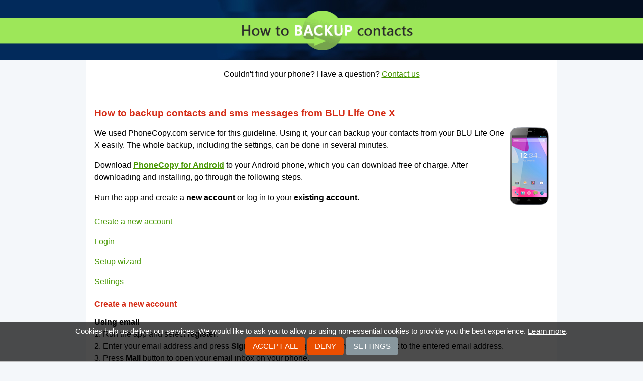

--- FILE ---
content_type: text/html;charset=utf-8
request_url: https://www.howtobackupcontacts.com/blu_life_one_x
body_size: 6006
content:
<!DOCTYPE html>
<html lang="en" data-lang="en">
<head>
    <meta charset="utf-8" />
    <title>How to backup contacts and sms messages from BLU Life One X</title>
    <meta property="og:url" content="https://www.howtobackupcontacts.com/blu_life_one_x" />
    <meta property="og:title" content="Guide how to backup contacts and sms messages from blu life one x" />
    <meta property="og:description" content="Read instructions how to backup contacts and sms messages from blu life one x or save data from various other mobile devices for free to keep them safe for phone exchange or just in case of loss or damage." />
    <meta property="og:image" content="https://www.howtobackupcontacts.com/static/images/ogimage.png" />
    <meta property="og:type" content="article" />
    <meta property="og:site_name" content="howtobackupcontacts.com" />
    <meta name="twitter:card" content="summary" />
    <meta name="twitter:title" content="Guide how to backup contacts and sms messages from blu life one x" />
    <meta name="twitter:description" content="Read instructions how to backup contacts and sms messages from blu life one x or save data from various other mobile devices for free to keep them safe for phone exchange or just in case of loss or damage."/>
    <meta name="twitter:image" content="https://www.howtobackupcontacts.com/static/images/favicon-96x96.png" />
    <meta name="viewport" content="initial-scale=1.0, user-scalable=yes">
    <meta name="author" content="howtobackupcontacts.com">
    <meta name="description" content="Read instructions how to backup contacts and sms messages from blu life one x or save data from various other mobile devices for free to keep them safe for phone exchange or just in case of loss or damage." />
    <meta name="keywords" content="iphone, android, nokia, samsung, phone, contacts backup, cloud, windows">
    <link rel="canonical" href="https://www.howtobackupcontacts.com/blu_life_one_x">
    <link href="/static/css/application.css?t=20260114T131442" rel="stylesheet" media="screen">
    <link href="/static/css/cookie-bar.css?t=20260114T131442" rel="stylesheet" media="screen">
    <link rel="apple-touch-icon" sizes="57x57" href="/static/images/apple-touch-icon-57x57.png">
    <link rel="apple-touch-icon" sizes="114x114" href="/static/images/apple-touch-icon-114x114.png">
    <link rel="apple-touch-icon" sizes="72x72" href="/static/images/apple-touch-icon-72x72.png">
    <link rel="apple-touch-icon" sizes="144x144" href="/static/images/apple-touch-icon-144x144.png">
    <link rel="apple-touch-icon" sizes="60x60" href="/static/images/apple-touch-icon-60x60.png">
    <link rel="apple-touch-icon" sizes="120x120" href="/static/images/apple-touch-icon-120x120.png">
    <link rel="apple-touch-icon" sizes="76x76" href="/static/images/apple-touch-icon-76x76.png">
    <link rel="apple-touch-icon" sizes="152x152" href="/static/images/apple-touch-icon-152x152.png">
    <link rel="shortcut icon" type="image/png" href="/static/images/favicon-160x160.png" sizes="160x160">
    <link rel="shortcut icon" type="image/png" href="/static/images/favicon-96x96.png" sizes="96x96">
    <link rel="shortcut icon" type="image/png" href="/static/images/favicon-16x16.png" sizes="16x16">
    <link rel="shortcut icon" type="image/png" href="/static/images/favicon-32x32.png" sizes="32x32">
    <meta name="msapplication-TileColor" content="#2b5797">
    <meta name="msapplication-TileImage" content="/mstile-144x144.png">
    

<script type="text/javascript">
  var _gaq = _gaq || [];
</script>
<script type="text/javascript">
function enableAnalytics(){
    console.debug("Analytics disabled by server config");
}
</script>
<script type="text/javascript" src="/static/js/cookie-bar.js"></script>
<script type="text/javascript" >
    _CookieBar.cookieArticle = 'https://www.phonecopy.com/pages/cookies_policy';
    _CookieBar.onStatisticsEnabled = function(){
        enableAnalytics();
    }
</script>
</head>


<body class="guideline">
<div class="header-wrap reduced">
    <div class="logo">
        <a href="/">
        <img src="/static/images/logo.png" alt="homepage">
        </a>
    </div>
    <div class="header-left"></div>
    <div class="header-right"></div>
    <div class="header" role="navigation">
        <img src="/static/images/background.jpg" alt="header">
    </div>
</div>

<div class="main">
<div class="content-wrap" id="content" role="main">
    <div id="message">
        
    </div>
<div>Couldn't find your phone? Have a question? <a href="/#form">Contact us</a></div>
<div id="guideline" class="content">
<h1>How to backup contacts and sms messages from BLU Life One X</h1>
<div class="phone_image"><img src="/dynamic/phone_images/blu_life_one_x.png"></div>
<div class="guideline" id="main">
<p>We used PhoneCopy.com service for this guideline. Using it, your can backup your contacts from your BLU Life One X easily. The whole backup, including the settings, can be done in several minutes.</p>
<p>Download <a href="https://play.google.com/store/apps/details?id=com.phonecopy.android"><strong>PhoneCopy for Android</strong></a> to your Android phone, which you can download free of charge. After downloading and installing, go through the following steps.</p>

<p>
Run the app and create a <strong>new account</strong> or log in to your <strong>existing account.</strong>
</p>

<ul class="outline-list" style="list-style: none;line-height: 2.5em;">
<li><a href="#registration" class="simple-button">Create a new account</a></li>
<li><a href="#login" class="simple-button">Login</a></li>
<li><a href="#guide" class="simple-button">Setup wizard</a></li>
<li><a href="#menu" class="simple-button">Settings</a></li>
</ul>

<div class="article-row odd ">
        <a name="registration"></a>

<h2>Create a new account</h2>

<h3>Using email</h3>

<p>
1. Run the app and select <strong>register</strong>.<br>
2. Enter your email address and press <strong>Sign up</strong> button. A registration email will be sent to the entered email address.<br>
3. Press <strong>Mail</strong> button to open your email inbox on your phone.<br>
4. Check the inbox of the specified email inbox (or SPAM folder) on your phone or computer.
</p>

<p>
<img alt="Welcome" src="/dynamic/images/android/sign_up_en_0.png" width="250">
<img alt="Enter email address" src="/dynamic/images/android/sign_up_en_1.png" width="250">
<img alt="Open mailbox" src="/dynamic/images/android/sign_up_en_2.png" width="250">
<img alt="Check of inbox" src="/dynamic/images/android/sign_up_en_3.png" width="250">
</p>

<p>
5. Continue by clicking on the link in the registration email. The app will open to continue registration. If you click on the link on a computer, the registration will continue on the <a href="https://www.phonecopy.com/">PhoneCopy</a> website.<br>
6. Press the <strong>Verify</strong> button to verify the entered email address.<br>
7. Fill in your username and password, and confirm your agreement to the terms and conditions and privacy policy by ticking and press the <strong>Sign up</strong> button.
</p>

<p>
<img alt="Click the link" src="/dynamic/images/android/sign_up_en_4.png" width="250">
<img alt="Verify email" src="/dynamic/images/android/sign_up_en_5.png" width="250">
<img alt="Finish registration" src="/dynamic/images/android/sign_up_en_6.png" width="250">
</p>

<h3>Using a Google account</h3>

<p>
You can use your Google account to create a new PhoneCopy account. In this case, email address verification or password entry is not required during registration.
</p>

<p>
1. Run the application and press the button with the Google icon and the <strong>Sign in</strong> label.<br>
2. Select a Google account (Gmail) to register. If you choose the same email address that you used to register another account, you will be signed in to an existing account.<br>
3. Fill in your username, and confirm your agreement to the terms and conditions and privacy policy by ticking and press the <strong>Sign up</strong> button.
</p>

<p>
<img alt="Welcome" src="/dynamic/images/android/google_signin_en_1.png" width="250">
<img alt="Select account" src="/dynamic/images/android/google_signin_en_2.png" width="250">
<img alt="Finish registration" src="/dynamic/images/android/google_signin_en_3.png" width="250">
</p>
    </div>

<div class="article-row  ">
        <a name="login"></a>

<h2>Login</h2>

<h3>Using credentials</h3>

<p>
1. Run the app and select <strong>sign on</strong>.<br>
2. Fill in your username and password and press the <strong>Sign on</strong> button.
</p>

<p>
<img alt="Welcome" src="/dynamic/images/android/login_en_0.png" width="250">
<img alt="Login" src="/dynamic/images/android/login_en_1.png" width="250">
</p>

<h3>Using QR code</h3>

<p>
If you are going to transfer contacts, SMS, photos and videos from one phone to another, then the possibility of simply logging in another device using a QR code without the need to enter login credentials may come in handy.<br>
A QR code for login is generated on the first phone and you scan the code with the second phone. The app must be allowed to access the camera to scan the code.
</p>

<p>
On the first phone:<br>
1. Run the application. If you are not already signed in to your account, please sign in.<br>
2. On the main screen of the application, select <strong>Show sign-on QR code</strong> in the upper left menu.
</p>

<p>
<img alt="App main screen" src="/dynamic/images/android/show_qr_en_1.png" width="250">
<img alt="Sign on QR code" src="/dynamic/images/android/show_qr_en_2.png" width="250">
</p>

<p>
Note: The QR code for login can also be generated from your PhoneCopy account on the website. Sign in to your account at <a href="https://www.phonecopy.com/signin?referrer=">PhoneCopy</a> and proceed to <strong>Settings > Devices > Add new device using QR code</strong> or use this link: <a href="/devices/addOtpDevice">Add a new device using QR code</a>
</p>

<p>
On the second phone:<br>
1. Run the app and select <strong>sign on</strong>.<br>
2. Select <strong>Sign on with QR</strong>.<br>
3. Allow access to the camera.
</p>

<p>
<img alt="Welcome" src="/dynamic/images/android/login_en_0.png" width="250">
<img alt="Login using QR code" src="/dynamic/images/android/qr_login_en_1.png" width="250">
<img alt="Allow access to camera" src="/dynamic/images/android/qr_login_en_2.png" width="250">
<img alt="Allow access to camera" src="/dynamic/images/android/qr_login_en_3.png" width="250">
</p>

<p>
4. Aim the QR code that is displayed on the first phone so that it is placed in the red frame.
</p>

<p>
<img alt="QR scanner" src="/dynamic/images/android/qr_login_en_4.png" width="250" width="250">
<img alt="QR code scanning" src="/dynamic/images/android/qr_login_en_5.png" width="250">
</p>

<h3>Using a Google account</h3>

<p>
To log in to an existing PhoneCopy account, select the (Gmail) email address you used during registration. By choosing a different email address, you will register a new account.<br>
</p>

<p>
<img alt="Welcome" src="/dynamic/images/android/google_signin_en_1.png" width="250">
<img alt="Select account" src="/dynamic/images/android/google_signin_en_2.png" width="250">
</p>
    </div>

<div class="article-row odd ">
        <a name="guide"></a>

<h2>Setup wizard</h2>

<p>
After a successful login, the application will guide you through the basic settings for backing up contacts, SMS, call logs, photos and videos from your phone.<br>
Follow the instructions.
</p>

<h3>Contacts backup</h3>

<p>
Allow the application <strong>access to contacts</strong> to back up your contacts from your phone.<br>
Then select the account with the contacts you want to backup or sync to PhoneCopy and press <strong>Next</strong> to continue.
</p>

<p>
Note: If you select multiple accounts with contacts to backup or sync, you must select one of those accounts as the account for create new contacts. Contacts from your PhoneCopy account, which will be created in the web interface or which will be backed up from another of your devices, will then be added to this account.
</p>

<p>
Recommendation: If you select a Gmail account for backup or synchronization of contacts, we recommend that you simultaneously turn off the synchronization of contacts from this account with Google.
</p>

<p>
<img alt="Allow access to contacts" src="/dynamic/images/android/guide_en_1.png" width="250">
<img alt="Allow access to contacts" src="/dynamic/images/android/guide_en_2.png" width="250">
<img alt="Select account for backup or sync" src="/dynamic/images/android/guide_en_3.png" width="250">
</p>

<h3>SMS backup</h3>

<p>
If you want to back up your SMS as well, allow <strong>SMS access</strong> in the next steps, then enable <strong>Synchronize SMS</strong> and press <strong>Next</strong> to continue.<br>
Otherwise, press the <strong>Continue without SMS</strong> button to continue.
</p>

<p>
<img alt="Authorize access to SMS" src="/dynamic/images/android/guide_en_4.png" width="250">
<img alt="Allow access to SMS" src="/dynamic/images/android/guide_en_5.png" width="250">
<img alt="Enable SMS sync" src="/dynamic/images/android/guide_en_6.png" width="250">
</p>

<h3>Media backup (photos and videos)</h3>

<p>
If you want to back up your photos or videos, allow <strong>media access</strong>.<br>
Then choose whether you want to back up photos or videos by enabling <strong>Sync Photos</strong> and <strong>Sync Videos</strong>.<br>
</p>

<p>
You can also set a <strong>mobile data limit</strong> to prevent it from running out. If you back up your media via mobile data, the backup will be interrupted when the set limit is reached.<br>
Press <strong>Next</strong> to continue. 
</p>

<p>
Then select the media albums on the device that you want to back up on PhoneCopy and continue by pressing the <strong>Next</strong> button.<br>
</p>

<p>
If you do not want to back up or restore media, press <strong>Continue without media</strong> instead of allowing media access.
</p>

<p>
<img alt="Authorize access to media" src="/dynamic/images/android/guide_en_7.png" width="250">
<img alt="Allow access to media" src="/dynamic/images/android/guide_en_8.png" width="250">
<img alt="Select media for sync" src="/dynamic/images/android/guide_en_9.png" width="250">
<img alt="Select albums to sync" src="/dynamic/images/android/guide_en_10.png" width="250">
</p>

<h3>Restoring media from another phone</h3>

<p>
If you want to download to your new phone photos or videos that you previously backed up on PhoneCopy from another phone or device, select that device from the list on the following screen and press the <strong>Next</strong> button to continue. 
</p>

<p>
<img alt="Select a media recovery device" src="/dynamic/images/android/guide_en_11.png" width="250">
</p>

<p>
During synchronization with PhoneCopy, the backed up media from the selected devices will be created on your phone, in folders with the names of the individual selected devices from which they originate. These will be placed in the phone storage in folders according to their type, either in "Pictures" or "Movies".
</p>

<h3>Call log backup</h3>

<p>
To backup your call log, in the next steps, allow <strong>call access</strong>, then enable <strong>Synchronize calls</strong> and press <strong>Next</strong> to continue.<br>
If you do not want to back up call log, go to the next step by pressing <strong>Continue without calls</strong>.
</p>

<p>
<img alt="Authorize access to call log," src="/dynamic/images/android/guide_en_12.png" width="250">
<img alt="Allow access to call log" src="/dynamic/images/android/guide_en_13.png" width="250">
<img alt="Enable call log backup" src="/dynamic/images/android/guide_en_14.png" width="250">
</p>

<h3>Allow notifications</h3>

<p>
App running on Android 13 and later will ask the user for permission to <strong>send notifications</strong>.<br>
Application have to display notification during synchronization. Without granted permission to send notifications, synchronizations will not work.<br>
On devices with older versions of Android, this step will not appear.
</p>

<p>
Allow the app to show <strong>notifications</strong>. Then the final screen of the setup wizard will appear.
</p>

<p>
<img alt="Allow notifications" src="/dynamic/images/android/guide_en_15.png" width="250">
<img alt="Allow app to show notifications" src="/dynamic/images/android/guide_en_16.png" width="250">
</p>

<h3>End of wizard</h3>

<p>
The last screen of the setup wizard shows a simple summary of the items from the device that have been selected for backup and the items already backed up to PhoneCopy.<br>
Now you can perform your first synchronization.
</p>

<p>
If you have just registered and your PhoneCopy backup does not contain any data, the application will only offer you a backup of the selected items.<br>
To backup the selected items to PhoneCopy, press the <strong>Backup</strong> button to continue.<br>
</p>

<p>
If you want to postpone the backup until later, press the <strong>Later</strong> button and then the main screen of the application will appear.
</p>

<p>
<img alt="End of setup wizard after registration" src="/dynamic/images/android/guide_en_17.png" width="250">
<img alt="Main screen after registration" src="/dynamic/images/android/guide_en_18.png" width="250">
</p>

<p>
If you have logged in to your already existing account, the application will offer you the following options:
</p>

<p>
<strong>Synchronize</strong> (device - PhoneCopy)<br>
Contacts (and SMS) from the device will be merged with those already backed up on PhoneCopy.<br>
If both sides contain identical contacts or SMS, these items may be duplicated.<br><br>
Tip: To resolve duplicates, you can use our duplicate manager in the PhoneCopy web interface.
</p>

<p>
<strong>Backup</strong> (device › PhoneCopy)<br>
Selected items from the device (contacts, SMS, calls, photos and videos) will be copied to PhoneCopy.<br>
<span style="color:red;">WARNING! Existing contacts, SMS and calls on PhoneCopy will be moved to the trash.</span><br><br>
Tip: Deleted items on PhoneCopy can be restored from the trash at any time. Items that have been deleted more than 365 days ago may be automatically removed.
</p>

<p>
<strong>Restore</strong> (Device ‹ PhoneCopy)<br>
Contacts, SMS, or photos and videos from PhoneCopy will be copied to the device.<br>
<span style="color:red;">WARNING! Existing contacts and SMS on the device will be permanently deleted.</span><br><br>
Tip: If you want to keep existing contacts and SMS on your device, choose <strong>Synchronize</strong>.
</p>

<p>
<strong>Later</strong><br>
Select this option if you want to postpone the backup until later. The main screen of the application will appear.
</p>

<p>
<img alt="End of setup wizard after login" src="/dynamic/images/android/guide_en_19.png" width="250">
<img alt="Main screen after login" src="/dynamic/images/android/guide_en_20.png" width="250">
</p>
    </div>

<div class="article-row  ">
        <a name="menu"></a>

<h2>Settings</h2>

<p>
After logging in and initial application settings, you can change the individual settings at any time.<br>
The settings menu is available at the bottom of the main screen or can also be displayed by swiping the screen from the right.<br>
In the top left corner, a menu of basic functions is available for users.
</p>

<p>
<img alt="Bottom menu" src="/dynamic/images/android/menu_en_1.png" width="250">
<img alt="Side menu" src="/dynamic/images/android/menu_en_2.png" width="250">
<img alt="Top menu" src="/dynamic/images/android/menu_en_3.png" width="250">
</p>

<p>If you exceed the limits for free account, we recommend purchasing the <a href="/en/pages/pricing"><strong>Premium</strong></a> version.</p>
    </div>
<p>Once everything is done, check your data on the web. Login to PhoneCopy webpage and you will see brief review of all data transferred from your device. With another mouse click, you can review the change of each particular item.</p>
</div>
<h2>Some additional tips:</h2>
<p>Contacts can be then transferred to another device (eq. iPhone, Nokia, SonyEricsson, Samsung, LG etc). See PhoneCopy site for supported devices.</p>
</div>
</div>
</div>

<div class="footer-wrap">
    <div class="quicklinks" role="navigation">
        <div class="footer"><ul>
            <li><a href="/iphone#guideline">backup contacts from iPhone</a></li>
            <li><a href="/android#guideline">backup contacts from Android</a></li>
            <li><a href="/kaios#guideline">backup contacts from KaiOS</a></li>
            <li><a href="/windows#guideline">backup contacts from Windows</a></li>
            <li><a href="/nokia_8110_4g#guideline">backup contacts from Nokia 8110 4G</a></li>
            <li><a href="/nokia_2720_flip#guideline">backup contacts from Nokia 2720 Flip</a></li>
            <li><a href="/blackberry_10#guideline">synchronize contacts from blackberry 10</a></li>
            <li><a href="/nokia_series_40#guideline">backup contacts from Nokia Series 40</a></li>
            <li><a href="/nokia_n8-00#guideline">backup contacts from nokia n8 00 with nokia belle</a></li>
            <li><a href="/samsung_wave_ii_%28gt-s8530%29#guideline">backup contacts from samsung wave ii</a></li>
            <li><a href="/nokia_asha_305#guideline">backup contacts from nokia asha 305</a></li>
        </ul></div>
    </div>
    <div class="site-info" role="contentinfo">
        <div class="sitemap">supported<a href="/manufacturer#list">manufacturers</a>and<a href="/os#list">phone OS</a></div>
        <div class="rights">&copy; 2011 - 2026 All rights reserved howtobackupcontacts.com <a href="#" onclick="_CookieBar.show(); return false;">Cookie settings</a></div>
    </div>
</div>
<div id="acContainer-manufacturer"></div>
<div id="acContainer-model"></div>

    <script type="text/javascript" src="/static/aggregated/base.js?t=20260114T131442"></script>

<script type="text/javascript">
    YAHOO.namespace('pc.config').staticHash = '20260114T131442';
</script>
<script type="application/ld+json">
{
  "@context": "http://schema.org",
  "@type": "Article",
  "mainEntityOfPage": {
    "@type": "WebPage",
    "@id": "https://www.howtobackupcontacts.com"
  },
  "headline": "How to backup contacts and sms messages from BLU Life One X",
  "image": [
     "https://www.howtobackupcontacts.com/dynamic/phone_images/blu_life_one_x.png"
  ],
  "datePublished": "2015-03-27T22:09:10.180793",
  "dateModified": "2015-03-27T22:09:10.180793",
  "author": {
    "@type": "Organization",
    "name": "howtobackupcontacts.com",
    "logo": {
      "@type": "ImageObject",
      "url": "https://www.howtobackupcontacts.com/static/images/favicon-160x160.png"
    }
  },
   "publisher": {
    "@type": "Organization",
    "name": "howtobackupcontacts.com",
    "logo": {
      "@type": "ImageObject",
      "url": "https://www.howtobackupcontacts.com/static/images/favicon-160x160.png"
    }
  },
  "description": "We used PhoneCopy.com service for this guideline. Using it, your can backup your contacts from your BLU Life One X easily. The whole backup, including the settings, can be done in several minutes."
}
</script>
</body>
</html>
